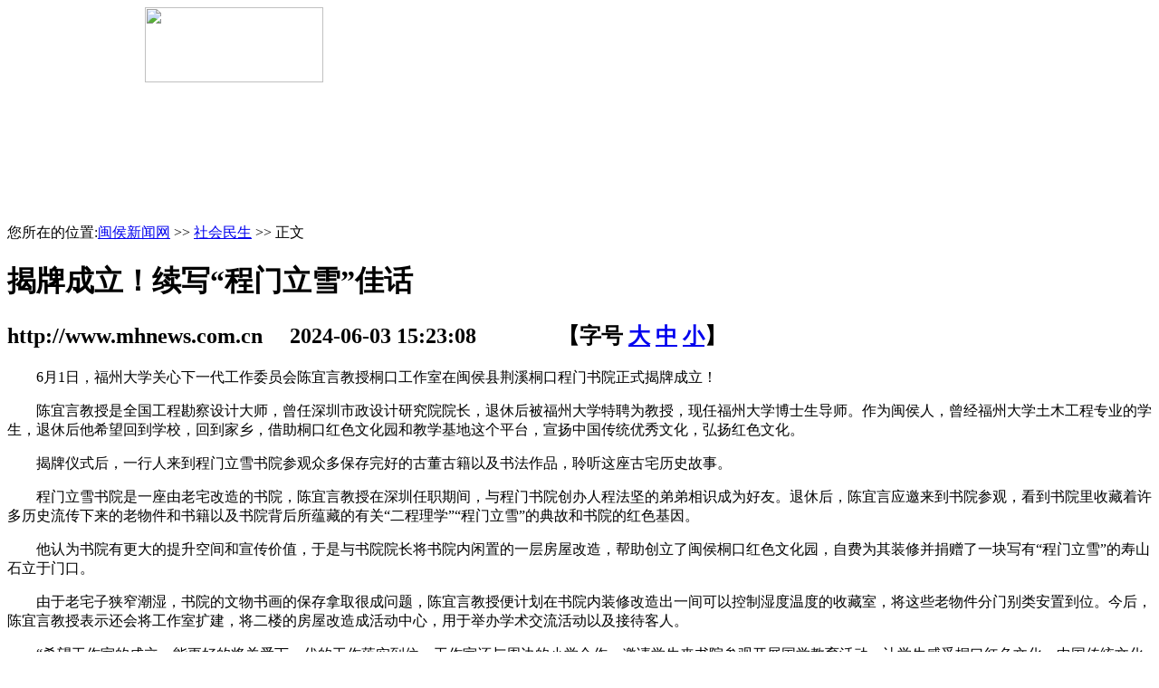

--- FILE ---
content_type: text/html
request_url: https://www.mhnews.com.cn/html/3/20240603/665d6f5c9b423.shtml
body_size: 8172
content:
<!DOCTYPE html PUBLIC "-//W3C//DTD XHTML 1.0 Transitional//EN" "http://www.w3.org/TR/xhtml1/DTD/xhtml1-transitional.dtd">
<html xmlns="http://www.w3.org/1999/xhtml">
<head>
    <meta http-equiv="Content-Type" content="text/html; charset=utf-8" />
    <meta name="keywords" content="闽侯新闻网，闽侯新闻，闽侯" />
    <meta name="description" content="6月1日，福州大学关心下一代工作委员会陈宜言教授桐口工作室在闽侯县荆溪桐口程门书院正式揭牌成立！陈宜言教授是全国工程勘察设计大师，曾任深圳市政设计研究院院长，退休后被福州大学特聘为教授，现任福州大学博" />
    <title>揭牌成立！续写“程门立雪”佳话_正文_社会民生_闽侯新闻网</title>
    <link href="//img.fznews.com.cn/area/mhxww/css/web.css" rel="stylesheet" type="text/css" />
    <SCRIPT language=JavaScript type=text/javascript>
        //========================= 设置字体大中小 start =============
        function doZoom(size){
            var artibody = document.getElementById("artibody");
            if(!artibody){
                return;
            }
            var artibodyChild = artibody.childNodes;
            artibody.style.fontSize = size + "px";
            //再对artibody div内的直接html节点设置fontSize属性
            for(var i = 0; i < artibodyChild.length; i++){
                if(artibodyChild[i].nodeType == 1){
                    artibodyChild[i].style.fontSize = size + "px";
                }
            }
        }
        //========================= 设置字体大中小 end =============
        //========================= 打印正文部分 start =============
        //print js begin
        function LoadPrintJsCallBack()
        {
            if(typeof forSPrint == "object" && forSPrint.Print)
            {
                forSPrint.Print();
            }
        }
        function SinaPrintGetBrowser(){
            if (navigator.userAgent.indexOf("MSIE") != -1)
            {
                return 1;
            }
            else if (navigator.userAgent.indexOf("Firefox") != -1)
            {
                return 2;
            }
            else if (navigator.userAgent.indexOf("Navigator") != -1)
            {
                return 3;
            }
            else if (navigator.userAgent.indexOf("Opera") != -1 )
            {
                return 4;
            }else
            {
                return 5;
            }
        }
        function LoadPrintJs()
        {
            var myBrowser = SinaPrintGetBrowser();
            if(myBrowser == 1)
            {
                var js_url = "http://www.fznews.com.cn/javascript/print.js";
                var js = document.createElement("script");
                js.setAttribute("type","text/javascript");
                js.setAttribute("src",js_url);
                js.setAttribute("id","sinaPrintJsUrl");
                document.body.insertBefore(js, null);
                document.getElementById("sinaPrintJsUrl").onreadystatechange = LoadPrintJsCallBack;
            }
            else
            {
                var js_url = "http://www.fznews.com.cn/javascript/print.js";
                var js = document.createElement("script");
                js.setAttribute("type","text/javascript");
                js.setAttribute("src",js_url);
                js.setAttribute("id","sinaPrintJsUrl");
                js.setAttribute("onload","LoadPrintJsCallBack()");
                document.body.insertBefore(js,null);
            }
        }
        //print js end
        //========================= 打印正文部分 end =============
        function SwitchNewsTag(id,num,count)
        {
            ClearTagClass(id,count);
            document.getElementById("tagname_" + id + num).className = "tagf";
            document.getElementById(id + num).style.display = "";
        }
        function ClearTagClass(id,count)
        {
            for(i=1;i<=count;i++)
            {
                document.getElementById("tagname_" + id + i).className = "tagn";
                document.getElementById(id + i).style.display = "none";
            }
        }
    </SCRIPT>
<script type="text/javascript" src="//img.fznews.com.cn/plugin/jquery/jquery.min.js"></script>
</head>
<body>
<!-- 导航 begin -->

<!-- 导航 begin -->
<style type="text/css">
<!--
#header { width:960px; margin:0 auto 10px auto; padding:0; }
#header .logo { width:197px; height:83px; }
#header .ad { margin-top:8px; }
#header .nav { padding-top:8px; clear:both; height:58px; background:url(//img.fznews.com.cn/area/mhxww/images/bg_1x58_header_nav.jpg) left bottom repeat-x; }
#header .nav dl { float:left; }
#header .nav dl dt { float:left; }
#header .nav .index { float:left; line-height:58px; overflow:hidden; width:110px; text-align:center; }
#header .nav .index a, #header .nav .index a:visited, #header .nav .index a:link { font-size:16px; font-family:"微软雅黑", "黑体"; color:#FFFFFF; }
#header dl { height:58px; margin:0; padding:0; background:none; }
#header dl dt { width:55px; height:45px; margin-top:7px; background-image:url(//img.fznews.com.cn/area/mhxww/images/font_header.png); background-repeat:no-repeat; margin-right:5px; }
#header dl dt a { width:55px; height:45px; display:block; line-height:200px; overflow:hidden; }
#header dl dd { line-height:22px; padding-top:8px; background:none; }
#header dl dd a, #header dl dd a:visited, #header dl dd a:link { font-size:12px; color:#FFFFFF; margin-left:7px; }
#header .nav1 { width:315px; }
#header .nav1 dt { background-position:0 0; }
#header .nav2 { width:285px; }
#header .nav2 dt { background-position:-80px 0; }
#header .nav3 { width:250px; }
#header .nav3 dt { background-position:-160px 0; }

-->
</style>
<div id="header"> <img src="//img.fznews.com.cn/area/mhxww/images/news_logo.jpg" class="logo fl" />
  <div class="ad fr"><object classid="clsid:D27CDB6E-AE6D-11cf-96B8-444553540000" codebase="http://download.macromedia.com/pub/shockwave/cabs/flash/swflash.cab#version=9,0,28,0" width="643" height="72">
      <param name="movie" value="//img.fznews.com.cn/area/mhxww/gg/tdmh643x72.swf" />
      <param name="quality" value="high" />
      <param name="wmode" value="transparent" />
      <embed src="//img.fznews.com.cn/area/mhxww/gg/tdmh643x72.swf" width="643" height="72" quality="high" pluginspage="http://www.adobe.com/shockwave/download/download.cgi?P1_Prod_Version=ShockwaveFlash" type="application/x-shockwave-flash" wmode="transparent"></embed>
    </object></div>
  <div class="nav">
    <div class="index"><a href="/" target="_blank">首页</a></div>
    <dl class="nav1" style="display:none;">
      <dt><a href="/news/" target="_blank">新闻频道</a></dt>
      <dd><a href="/more/42.shtml" target="_blank">头条新闻</a><a href="/picmore/43.shtml" target="_blank">焦点图片</a><a href="/news/" target="_blank">闽侯新闻</a><a href="/picmore/33.shtml" target="_blank">城市建设</a><br />
       <a href="/more/11.shtml" target="_blank">权威媒体看闽侯</a><a href="/more/45.shtml" target="_blank">福州</a><a href="/more/46.shtml" target="_blank">福建</a><a href="/more/47.shtml" target="_blank">国内国际</a></dd>
    </dl>
    <dl class="nav2" style="display:none;">
      <dt><a href="/mhrw/" target="_blank">闽侯人文</a></dt>
      <dd><a href="/more/34.shtml" target="_blank">大 事 记</a><a href="/more/12.shtml" target="_blank">人物专栏</a><a href="/more/35.shtml" target="_blank">首邑春秋</a><br />
        <a href="/more/36.shtml" target="_blank">风俗民情</a><a href="/more/37.shtml" target="_blank">街巷美食</a><a href="/picmore/9.shtml" target="_blank">闽侯图文</a></dd>
    </dl>
    <dl class="nav3" style="display:none;">
      <dt><a href="/stqy/" target="_blank">闽侯视频</a></dt>
      <dd><a href="/picmore/15.shtml" target="_blank">电视新闻</a><a href="/more/142.shtml" target="_blank">家在闽侯</a><a href="/picmore/18.shtml" target="_blank">百姓零距离</a><br />
       <a href="/picmore/141.shtml" target="_blank">热点观察</a><a href="/picmore/143.shtml" target="_blank">话说闽侯</a><a href="/picmore/16.shtml" target="_blank">美丽闽侯</a></dd>
    </dl>
  </div>
</div>
<script>
$(function(){
 $('#mrb').remove();
 $('#mrc').remove();
 $('#mrd').remove();
 $('#mre').remove();
 $('#mlb').remove();
})
</script>

<!-- 导航 end -->
<script language=JavaScript src="//img.fznews.com.cn/area/mhxww/js/web960a.js"></script>
<div id="main">
    <div class="fl">
        <script language=JavaScript src="//img.fznews.com.cn/area/mhxww/js/web610a.js"></script>
        <div id="mla">
            <div class="tit">您所在的位置:<a href="http://www.mhnews.com.cn/">闽侯新闻网</a> >> <a href="https://www.mhnews.com.cn/html/3/list.shtml">社会民生</a> >> 正文</div>
            <script language=JavaScript src="//img.fznews.com.cn/area/mhxww/js/web610b.js"></script>
            <div class="content">
                <h1>揭牌成立！续写“程门立雪”佳话</h1>
                <h2>http://www.mhnews.com.cn 　2024-06-03 15:23:08 　  　  　【字号 <a href="javascript:doZoom(16)">大</a> <a href="javascript:doZoom(14)">中</a> <a href="javascript:doZoom(12)">小</a>】</h2>
                <div id="artibody">
                    <p>　　6月1日，福州大学关心下一代工作委员会陈宜言教授桐口工作室在闽侯县荆溪桐口程门书院正式揭牌成立！</p><p>　　陈宜言教授是全国工程勘察设计大师，曾任深圳市政设计研究院院长，退休后被福州大学特聘为教授，现任福州大学博士生导师。作为闽侯人，曾经福州大学土木工程专业的学生，退休后他希望回到学校，回到家乡，借助桐口红色文化园和教学基地这个平台，宣扬中国传统优秀文化，弘扬红色文化。<br></p><p>　　揭牌仪式后，一行人来到程门立雪书院参观众多保存完好的古董古籍以及书法作品，聆听这座古宅历史故事。</p><p>　　程门立雪书院是一座由老宅改造的书院，陈宜言教授在深圳任职期间，与程门书院创办人程法坚的弟弟相识成为好友。退休后，陈宜言应邀来到书院参观，看到书院里收藏着许多历史流传下来的老物件和书籍以及书院背后所蕴藏的有关“二程理学”“程门立雪”的典故和书院的红色基因。<br></p><p>　　他认为书院有更大的提升空间和宣传价值，于是与书院院长将书院内闲置的一层房屋改造，帮助创立了闽侯桐口红色文化园，自费为其装修并捐赠了一块写有“程门立雪”的寿山石立于门口。<br></p><p>　　由于老宅子狭窄潮湿，书院的文物书画的保存拿取很成问题，陈宜言教授便计划在书院内装修改造出一间可以控制湿度温度的收藏室，将这些老物件分门别类安置到位。今后，陈宜言教授表示还会将工作室扩建，将二楼的房屋改造成活动中心，用于举办学术交流活动以及接待客人。<br></p><p>　　“希望工作室的成立，能更好的将关爱下一代的工作落实到位，工作室还与周边的小学合作，邀请学生来书院参观开展国学教育活动，让学生感受桐口红色文化、中国传统文化的魅力。”陈宜言教授说。作为曾经的福州大学土木工程学院的学生，他也希望通过工作室这个平台，利用他的专业知识也为闽侯的市政建设、工程建设提供一些帮助。<br></p><p><br></p><p style="text-align: right;">闽侯县融媒体中心 邹婕/文</p>
                </div>
            </div>
        </div>
        <script language=JavaScript src="//img.fznews.com.cn/area/mhxww/js/web610c.js"></script>
        <div id="mlb">
            <h1>相关新闻</h1>
            <ul>
                <li><a href="https://www.mhnews.com.cn/html/3/20240603/665d6eb7090c9.shtml" target="_blank">449户！抽选房顺序号啦！</a><span class="time">(2024-06-03 15:20:23)</span></li>
<li><a href="https://www.mhnews.com.cn/html/3/20240602/665be300bafb1.shtml" target="_blank">开幕！上千闽侯“小明星”闪亮登场！</a><span class="time">(2024-06-02 11:12:00)</span></li>
<li><a href="https://www.mhnews.com.cn/html/3/20240602/665be0114c32b.shtml" target="_blank">多年来，他为家乡捐赠数千万元，只为……</a><span class="time">(2024-06-02 10:59:29)</span></li>
<li><a href="https://www.mhnews.com.cn/html/3/20240531/66595cd2e1d0d.shtml" target="_blank">快乐拉满！提前过“六一”</a><span class="time">(2024-05-31 13:14:58)</span></li>
<li><a href="https://www.mhnews.com.cn/html/3/20240531/66595c7964dc2.shtml" target="_blank">闽侯县城首家！24小时营业！快来！</a><span class="time">(2024-05-31 13:13:29)</span></li>
<li><a href="https://www.mhnews.com.cn/html/3/20240531/66595b239f083.shtml" target="_blank">当藏族小哥哥小姐姐换上汉服古装→又美又飒</a><span class="time">(2024-05-31 13:07:47)</span></li>

            </ul>
        </div>
        <script language=JavaScript src="//img.fznews.com.cn/area/mhxww/js/web610d.js"></script>
        <div id="mlc"> <script type="text/javascript" src="//img.fznews.com.cn/area/mhxww/js/shengming.js"></script>
        </div>
        <script language=JavaScript src="//img.fznews.com.cn/area/mhxww/js/web610e.js"></script>
    </div>
    <div class="fr">
        <script language=JavaScript src="//img.fznews.com.cn/area/mhxww/js/web320a.js"></script>
        <div id="mrc">
            <div class="hd"><b>福州新闻</b><a href="/more/45.shtml" target="_blank">更多>></a></div>
            
                
                    <div class="imgh1p">
                        <a href="https://mp.weixin.qq.com/s/4qIIaGTnU63EEpu1wBA_wg" target="_blank">
                            <img src="https://www.mhnews.com.cn/uploaded/cfcd20/20241016/17290652302878.jpg" alt="通车！全程无红绿灯！事关福州机场！" />
                        </a>
                        <h1>
                            <a href="https://mp.weixin.qq.com/s/4qIIaGTnU63EEpu1wBA_wg" target="_blank">通车！全程无红绿灯！事关福州机场！</a>
                        </h1>
                        <p><span>[<a href="https://mp.weixin.qq.com/s/4qIIaGTnU63EEpu1wBA_wg" target="_blank">详细</a>]</span></p>
                    </div>

                
                <ul class="list1">
                    
                                                    <li><a href="https://www.mhnews.com.cn/html/45/20260101/695550ee66505.shtml" target="_blank">你好2026！有福之州祝您新年快乐！</a></li>
                                                    <li><a href="https://www.mhnews.com.cn/html/2/20250911/68c22836b57a0.shtml" target="_blank">“这是荣耀，更是责任！”林祥谦烈士曾孙受邀在京观礼</a></li>
                                                    <li><a href="https://mp.weixin.qq.com/s/zybDouyGY4TSfNq2gIWtzw" target="_blank">曝光！福州这10辆大“祸”车严重超载！</a></li>
                                                    <li><a href="https://mp.weixin.qq.com/s/QZXw4YK-1ITR7cflzhul1w" target="_blank">中共福州市委重要决定</a></li>
                                                    <li><a href="https://mp.weixin.qq.com/s/WFMnAm1wIpS8ZCVlBoP7iQ" target="_blank">定好闹钟！福州要发餐饮消费券！</a></li>
                                            
                </ul>
            
        </div>
        <script language=JavaScript src="//img.fznews.com.cn/area/mhxww/js/web320b.js"></script>
        <div id="mrd">
            <div class="hd"><b>福建新闻</b><a href="/more/46.shtml" target="_blank">更多>></a></div>
            
                
                    <div class="imgh1p">
                        <a href="https://mp.weixin.qq.com/s/Iyo-cW6g7oqRpEIeThAwjQ" target="_blank">
                            <img src="https://www.mhnews.com.cn/uploaded/cfcd20/20241016/1729065294568.jpg" alt="省级名单公布！闽侯一村上榜！" />
                        </a>
                        <h1>
                            <a href="https://mp.weixin.qq.com/s/Iyo-cW6g7oqRpEIeThAwjQ" target="_blank">省级名单公布！闽侯一村上榜！</a>
                        </h1>
                        <p><span>[<a href="https://mp.weixin.qq.com/s/Iyo-cW6g7oqRpEIeThAwjQ" target="_blank">详细</a>]</span></p>
                    </div>

                            

            <ul class="list1">
                                            <li><a href="https://mp.weixin.qq.com/s/qaEQHILQnPoypilZrVOVVQ" target="_blank">登陆央视！我省创作出品的电视剧《浴血荣光》今晚开播</a></li>
                                            <li><a href="https://www.mhnews.com.cn/html/46/20250709/686e8117dedb7.shtml" target="_blank">中共福建省委十一届八次全会在榕举行</a></li>
                                            <li><a href="https://share.fjdaily.com/displayTemplate/news/newsDetail/1108/3408287.html?isShare=true&advColumnId=1102" target="_blank">福建省习近平新时代中国特色社会主义思想研究中心在人民日报发表署名文章</a></li>
                                            <li><a href="https://share.fjdaily.com/displayTemplate/news/newsDetail/1108/3357424.html?isShare=true&advColumnId=1102&linkV=1749794144000" target="_blank">微短剧《时空涟漪间的问答》</a></li>
                                            <li><a href="https://share.fjdaily.com/displayTemplate/news/newsDetail/1108/3324806.html?isShare=true&advColumnId=1102&linkV=1748595878000" target="_blank">闽人智慧｜群星璀璨！福建科学家的“含金量”还在上升</a></li>
                                    
            </ul>
            
        </div>
        <script language=JavaScript src="//img.fznews.com.cn/area/mhxww/js/web320c.js"></script>
        <div id="mre">
            <div class="hd"><b>国内国际</b><a href="/more/47.shtml" target="_blank">更多>></a></div>
            
                    
                        <div class="imgh1p">
                            <a href="https://mp.weixin.qq.com/s/QwgDc8MZ8Nh7ZpGXbGO47w" target="_blank">
                                <img src="https://www.mhnews.com.cn/uploaded/cfcd20/20241016/17290653481924.jpg" alt="祝贺！全国级奖项！" />
                            </a>
                            <h1>
                                <a href="https://mp.weixin.qq.com/s/QwgDc8MZ8Nh7ZpGXbGO47w" target="_blank">祝贺！全国级奖项！</a>
                            </h1>
                            <p><span>[<a href="https://mp.weixin.qq.com/s/QwgDc8MZ8Nh7ZpGXbGO47w" target="_blank">详细</a>]</span></p>
                        </div>

                                   

                <ul class="list1">
                    
                                                    <li><a href="https://www.mhnews.com.cn/html/47/20250804/68901fc6024a3.shtml" target="_blank">广安观潮丨以优良党风凝心聚力奋进新征程</a></li>
                                                    <li><a href="https://www.mhnews.com.cn/html/47/20250427/680d94e389168.shtml" target="_blank">传承弘扬习近平同志在福建工作期间关于人大制度和人大工作的重要理念和重大实践 为在中国式现代化建设中奋勇争先贡献力量</a></li>
                                                    <li><a href="https://mp.weixin.qq.com/s/DnyFFegYTofHWgiGxBVIuA" target="_blank">2024全国百强县市区榜单发布！闽侯入选</a></li>
                                                    <li><a href="https://mp.weixin.qq.com/s/pxxF7bFRIVd5J-8RsOCIuA" target="_blank">再次爆发！今明或将出现</a></li>
                                                    <li><a href="https://mp.weixin.qq.com/s/_Dmj6k33lTRFHjmlVVzK9Q" target="_blank">直达机场！福州滨海快线，将启动联调联试！</a></li>
                                            
                </ul>
                
        </div>
        <script language=JavaScript src="//img.fznews.com.cn/area/mhxww/js/web320d.js"></script>
        <div id="mra">
            <div class="hd"><b>新闻排行</b><a href="/more/48.shtml" target="_blank">更多>></a></div>
            <ul>
                
                                            <li><a href="https://www.mhnews.com.cn/html/145/20260119/696dfd144d510.shtml" target="_blank">闽侯，何以“高飞”</a></li>
                                            <li><a href="https://www.mhnews.com.cn/html/3/20260115/69682edfd5ffb.shtml" target="_blank">试营业啦！旗山湖12座湖景太空舱上线</a></li>
                                            <li><a href="https://www.mhnews.com.cn/html/11/20260113/69659165817e8.shtml" target="_blank">完工！升级！洪塘大桥焕新亮相！</a></li>
                                            <li><a href="https://www.mhnews.com.cn/html/145/20260113/6965901fbcea2.shtml" target="_blank">甜度17.2%的白沙脐橙，甜到了三坊七巷</a></li>
                                            <li><a href="https://www.mhnews.com.cn/html/2/20260113/69658d8a453f4.shtml" target="_blank">闽侯县十九届人大五次会议胜利闭幕！</a></li>
                                            <li><a href="https://www.mhnews.com.cn/html/2/20260108/695f516b228de.shtml" target="_blank">闽侯县十九届人大五次会议举行第二次全体会议</a></li>
                                            <li><a href="https://www.mhnews.com.cn/html/2/20260108/695f2326d594f.shtml" target="_blank">县领导与政协委员共谋闽侯发展新思路</a></li>
                                            <li><a href="https://www.mhnews.com.cn/html/11/20260107/695da6cfe5724.shtml" target="_blank">福建日报头版聚焦！闽侯：一座崛起的现代化滨江活力新城</a></li>
                                            <li><a href="https://www.mhnews.com.cn/html/3/20260104/6959b25389a8d.shtml" target="_blank">有望今年9月投用！闽侯一中扩建项目有新进展！</a></li>
                                    
            </ul>
        </div>
        <script language=JavaScript src="//img.fznews.com.cn/area/mhxww/js/web320e.js"></script>
        <div id="mrb">
            <div class="hd"><b>网友关注</b><a href="/more/49.shtml" target="_blank">更多>></a></div>
            <ul>
                
                                            <li><a href="https://www.mhnews.com.cn/html/3/20251111/691287fea53c3.shtml" target="_blank">完工通车！闽侯县道X110升级，出行更方便了！</a></li>
                                            <li><a href="https://www.mhnews.com.cn/html/3/20250426/680cae008fae4.shtml" target="_blank">新增1800个学位！医大附中最新进展来了</a></li>
                                            <li><a href="https://www.mhnews.com.cn/html/145/20241016/670faf6073ddd.shtml" target="_blank">习近平在福建考察时强调 扭住目标不放松 一张蓝图绘到底 在中国式现代化建设中奋勇争先</a></li>
                                            <li><a href="https://www.mhnews.com.cn/html/145/20241016/670fb18de73ae.shtml" target="_blank">一见·从这个渔村，看乡村全面振兴大文章</a></li>
                                            <li><a href="https://www.mhnews.com.cn/html/2/20241016/670fb022ed01c.shtml" target="_blank">时政画说丨听潮</a></li>
                                            <li><a href="https://www.mhnews.com.cn/html/2/20241016/670f0b4db9d34.shtml" target="_blank">闽侯召开全县领导干部大会 宣布县委主要负责同志职务调整的决定</a></li>
                                            <li><a href="https://www.mhnews.com.cn/html/145/20241014/670ccaf5efe3b.shtml" target="_blank">好热闹！又是侯官古村！</a></li>
                                            <li><a href="https://www.mhnews.com.cn/html/145/20241008/67049ff2242d3.shtml" target="_blank">这个国庆，闽侯这里太热闹了！</a></li>
                                            <li><a href="https://www.mhnews.com.cn/html/145/20241008/67049f5c5ef90.shtml" target="_blank">台湾李哥：“这个国庆充实且快乐！”</a></li>
                                    
            </ul>
        </div>
        <script language=JavaScript src="//img.fznews.com.cn/area/mhxww/js/web320f.js"></script>
    </div>
    <div class="clearit"></div>
</div>
<script language=JavaScript src="//img.fznews.com.cn/area/mhxww/js/web960a.js"></script>
<!-- 通用菜单 begin -->
<script language="javascript" src="//img.fznews.com.cn/area/mhxww/js/footer.js"></script>
<!-- script src="http://s15.cnzz.com/stat.php?id=5204802&web_id=5204802" language="JavaScript"></script -->
<!-- 通用菜单 end -->
<script type="text/javascript" src="https://www.mhnews.com.cn/index.php?r=news/view&nid=111571"></script>
<script src="//res.wx.qq.com/open/js/jweixin-1.0.0.js"></script>
<script> 
var shareimg = $('.content img')[0]!=undefined?$('.content img:eq(0)').attr('src'):'//img.fznews.com.cn/area/mhxww/images/img_logo290.jpg';
	var wxData = {
			"imgUrl": shareimg, 
			"link": window.location.href,
			"desc": "闽侯县融媒体中心出品",
			"title": "揭牌成立！续写“程门立雪”佳话_正文_社会民生_闽侯新闻网"
			};
</script>
<script src="/static/js/WeiXinData.js"></script>

</body>
</html>